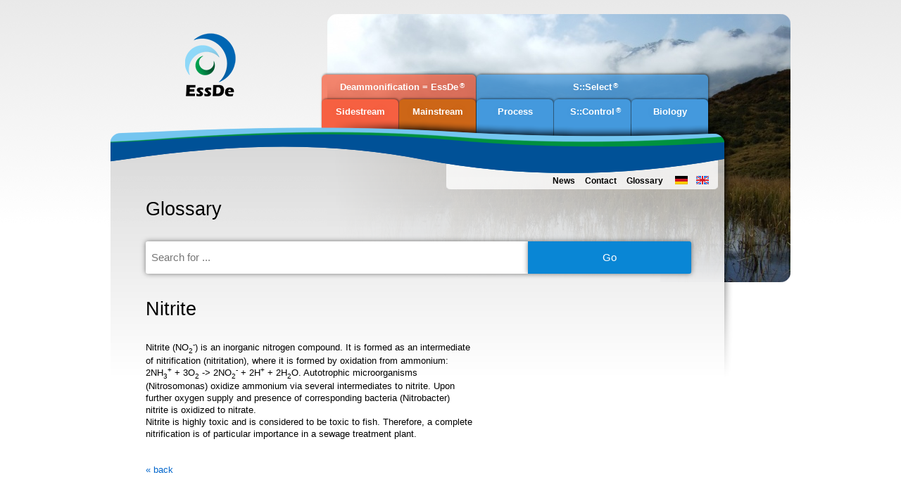

--- FILE ---
content_type: text/html
request_url: https://www.essde.com/en/glossary/nitrite-2591
body_size: 17020
content:
<!DOCTYPE html PUBLIC "-//W3C//DTD XHTML 1.0 Transitional//EN" "http://www.w3.org/TR/xhtml1/DTD/xhtml1-transitional.dtd">
<html xml:lang="de" xmlns="http://www.w3.org/1999/xhtml" lang="de">
<!-- Page 142 -->
<head>

<meta name="viewport" content="width=device-width, initial-scale=1">
<meta http-equiv="content-type" content="text/html;charset=utf-8" />



<title>Nitrite | EssDe GmbH - Granulierter Schlamm in der Abwasserbehandlung - Granular sludge in the wastewater treatment</title>
<meta name="description" content="Nitrite Nitrite (NO2-) is an inorganic nitrogen compound. It is formed as an intermediate of nitrification (nitritation), where it is formed by oxidation from ammonium: 2NH3+ + 3O2 -> 2NO2- + 2H+ + 2H2O. Autotrophic microorganisms (Nitrosomonas) oxidize ammonium via several intermediates to nitrite. Upon further oxygen supply and presence of corresponding bacteria (Nitrobacter) nitrite is oxidized to nitrate. Nitrite is highly toxic and is considered to be toxic to fish. Therefore, a complete Nitrification is the continued oxidation of ammonium to nitrite (see Nitritation) and subsequently to nitrate. The two-step process is performed by aerobic organisms AOBs (Ammonium Oxidizing Bacteria) and NOBs (Nitrite Oxidizing Bacteria). Both processes run almost parallel as natural processes. The bacterial groups involved are ammonium oxidizers (Nitrosomonas) and nitrite oxidizer (Nitrobacter) and are together summarized under the term of nitrifying bacteria. A technical" />


<meta name="copyright" content="" />
<meta name="publisher" content="" />
<meta name="author" content="" />
<meta name="robots" content="" />
<meta name="generator" content="" />
<meta name="google-site-verification" content="Peyw-AIHe9Gn2ZGU4AUEPvDygvJvUtDeiNnDSrTXy0I" />
<meta name="google-site-verification" content="I3mWuOliMJ29xQ54ZcRvIcwgymZ-_h-HRCnOWpZK74w" />
<meta name="google-site-verification" content="kfWmIgrwYtQfccfnsWqrWIZpDlJUgehOIg9n76-5mtQ" />
<meta name="google-site-verification" content="ao19lXwPsftd5-K6UtLOGahwyBo2yVz-e-a90IBr_xM" />
<meta name="google-site-verification" content="iWaSbxJk0NCq4YG3tGkcvzDKC6_UmwCX2AtqjSokZyI" />
<link rel="shortcut icon" href="https://www.essde.com/favicon.gif" type="image/gif" />
<link rel="icon" href="https://www.essde.com/favicon.gif" type="image/gif" />


<!-- HREFLANG START -->
<link rel="alternate" href="https://www.essde.com/de/glossar/nitrit-2584" hreflang="de" />
<link rel="alternate" href="https://www.essde.com/en/glossary/nitrite-2591" hreflang="en" />
<!-- HREFLANG END -->


<style type="text/css" media="all">@import url("https://www.essde.com/addins/_style/style_base.css");</style>
<style type="text/css" media="print">@import url("https://www.essde.com/addins/_style/style_layout_print.css");</style>


<!-- Basic Scripts -->
		<script src="https://www.essde.com/addins/_javascripts/javascripts.js" type="text/javascript"></script>
<!-- // Basic Scripts -->

<!-- LightBox Scripts -->
		<link rel="stylesheet" href="https://www.essde.com/addins/_javascripts/lightbox/css/lightbox.css" type="text/css" media="screen" />
		<script src="https://www.essde.com/addins/_javascripts/lightbox/js/prototype.js" type="text/javascript"></script>
		<script src="https://www.essde.com/addins/_javascripts/lightbox/js/effects.js" type="text/javascript"></script>
		<script src="https://www.essde.com/addins/_javascripts/lightbox/js/lightbox.js" type="text/javascript"></script>
		<script src="https://www.essde.com/addins/_javascripts/ajax/updater.js" type="text/javascript"></script>
<!-- // LightBox Scripts -->

<!-- Navigation Scripts -->
		<script src="https://www.essde.com/addins/_navigation/navigation.js" type="text/javascript"></script>
<!-- // Navigation Scripts -->

<!-- obo Scripts -->
		<script src="https://www.essde.com/addins/_javascripts/maildecoder/maildecoder.js" type="text/javascript"></script>
<!-- // obo Scripts -->


</head>

<body >

<style type="text/css">
<!--
	#mobilnavi {
		position: absolute;
		right: 0;
		top: 0;
		z-index: 100;
	}
	@media screen and (min-width: 650px) {
		#mobilnavi {
			display: none;
		}
	}
	@media screen and (max-width: 650px) {
		#mobilnavi {
			display: block;
		}
		#navigation {
			display: none;
		}
	}
	#mobilnavi_button {
		height: 40px;
		width: 40px;
		border-radius: 3px;
		background-color: rgba(0,0,0,0.2);
		margin: 30px 30px;
		padding: 10px 10px;
		box-shadow: 0 0 10px rgba(255,255,255,0.3);
		cursor: pointer;
		box-sizing: border-box;
		overflow: hidden;
	}
	.mobilnavi_button_line {
		width: 100%;
		height: 4px;
		margin-bottom: 4px;
		background-color: rgba(0,0,0,0.4);
	}
	#mobilnavi_tree {
		position: fixed;
		z-index: 100000;
		top: 0;
		left: 110%;
		width: 80%;
		height: 100%;
		background-color: #222;
		right: 0;
		padding-bottom: 30%;
		box-shadow: 0 0 20px #000;
		overflow-y: scroll;
		box-sizing: border-box;
		-webkit-transition: left ease-in-out;
		-webkit-transition-duration: 200ms;
	}
	#mobilnavi_tree.da {
		left: 20%;
	}
	#mobilnavi_underlay {
		display: none;
		background-color: rgba(0,0,0,0);
		position: fixed;
		z-index: 20000;
		top: 0;
		left: 0;
		width: 100%;
		height: 100%;	
	}
	#mobilnavi_underlay.weg {
		display: none;
	}
	#mobilnavi_underlay.da {
		display: block;
	}
	
	#mobilnavi_tree ul {
		margin: 0;
		padding: 0;
		font-size: 14pt;
		line-height: 1.2em;
		list-style: none;
	}
	#mobilnavi_tree ul li {
		margin: 0;
		padding: 0;
	}
	#mobilnavi_tree ul li.aktiv {
		background-color: rgba(255,255,255,0.1);
	}
	#mobilnavi_tree ul li a {
		display: block;
		border-bottom: 1px solid rgba(255,255,255,0.2);
		padding: 8px 4px 8px 8px;
		color: rgba(255,255,255,0.8);
		font-weight: bold;
	}
	#mobilnavi_tree ul li ul li a {
		padding: 8px 4px 8px 30px;
		font-weight: normal;
		font-size: 0.8em;
	}
	
	#rahmen.da {
		max-height: 100%;
		overflow: hidden;
	}
	#rahmen.weg {
	}

-->
</style>

<script type="text/javascript">
<!--
	function mobile_navi_da() {
		document.getElementById('mobilnavi').style.zIndex = '100000';
		document.getElementById('mobilnavi_underlay').className = 'da';
		document.getElementById('mobilnavi_tree').className = 'da';
		document.getElementById('rahmen').className = 'da rahmenbreite';
	}
	function mobile_navi_weg() {
		window.setTimeout("document.getElementById('mobilnavi').style.zIndex = '100'",200);
		document.getElementById('mobilnavi_underlay').className = 'weg';
		document.getElementById('mobilnavi_tree').className = 'weg';
		document.getElementById('rahmen').className = 'weg rahmenbreite';
	}
-->
</script>

<div id="mobilnavi">
<div id="mobilnavi_button" onclick="mobile_navi_da()"><div class="mobilnavi_button_line"></div><div class="mobilnavi_button_line"></div><div class="mobilnavi_button_line"></div></div>
<div id="mobilnavi_underlay" onclick="mobile_navi_weg()"></div>
<div id="mobilnavi_tree">
<ul>
    <li><a href="/de"><img src="/media/sprache_de.png" /> deutsch</a></li>
    <li><a href="/en"><img src="/media/sprache_en.png" /> english</a></li>
</ul>
<ul>
<li id="n107" style="" class="" >
	<a href="https://www.essde.com/en/" target="" style="" class="">Home</a></li>

<li id="n97" style="" class="" >
	<a href="https://www.essde.com/en/essde_97" target="" style="" class="">EssDe</a><ul>
<li id="n98" style="" class="" >
	<a href="https://www.essde.com/deammonification" target="" style="" class="">Deammonification</a></li>

<li id="n99" style="" class="" >
	<a href="https://www.essde.com/demon-process" target="" style="" class="">Deammonification process</a></li>

<li id="n102" style="" class="" >
	<a href="https://www.essde.com/application-of-demon-procedures" target="" style="" class="">EssDe applications</a></li>

<li id="n103" style="" class="" >
	<a href="https://www.essde.com/cost-of-demon-procedures" target="" style="" class="">EssDe costs</a></li>

<li id="n105" style="" class="" >
	<a href="https://www.essde.com/references" target="" style="" class="">References</a></li>
</ul></li>

<li id="n108" style="" class="" >
	<a href="https://www.essde.com/en/essde-m" target="" style="" class="">EssDe-M</a><ul>
<li id="n109" style="" class="" >
	<a href="https://www.essde.com/en/essde/self-sufficient-wastewater-treatment-plant" target="" style="" class="">Application in WWTPs</a></li>
</ul></li>

<li id="n114" style="" class="" >
	<a href="https://www.essde.com/en/sselect" target="" style="" class="">S::Select</a><ul>
<li id="n115" style="" class="" >
	<a href="https://www.essde.com/s-select-fights-bulking-sludge" target="" style="" class="">Process</a></li>

<li id="n117" style="" class="" >
	<a href="https://www.essde.com/s-select-the-ideal-biological-system" target="" style="" class="">Biology</a></li>

<li id="n118" style="" class="" >
	<a href="https://www.essde.com/en/sselect/references_118" target="" style="" class="">References</a></li>
</ul></li>
</ul></div></div><div id="rahmen"><!-- start rahmen -->
    <div id="header"><!-- start header -->
      <div id="logo" class="neu" onclick="self.location='https://www.essde.com/'"></div>
      <div id="illu" style="background-image:url(https://www.essde.com/libraries.bilder/DSCF1360.jpg)"><div id="mask"></div></div>
    </div><!-- end header -->       
    <div id="container"><!-- start container -->
    
    
      <div id="mainnavi">
	    <!-- Menu umstrukturiert am 27.10.2017 von Patrick Mettler -->
	    <a href="https://www.essde.com/deammonification" id="n_demon" title="Deammonifikation">Sidestream</a>
	    <a href="https://www.essde.com/en/essde/self-sufficient-wastewater-treatment-plant" id="n_essde" title="energieautarke Kläranlage">Mainstream</a>
	    <a href="https://www.essde.com/s-select-fights-bulking-sludge" id="n_verfahren" title="S::Select Process">Process</a>
        <a href="<br />
<b>Warning</b>:  mysql_result(): Unable to jump to row 0 on MySQL result index 129 in <b>/services/webs/cyklar.ch/htdocs/addins/_inc/functions.inc.php</b> on line <b>375</b><br />
" id="n_scontrol" title="S::Select S::Control">S::Control <span>&reg;</span></a>
        <a href="https://www.essde.com/s-select-the-ideal-biological-system" id="n_biologie" title="S::Select Biology">Biology</a>
      	<div id="reiter_essde">Deammonification = EssDe <span>&reg;</span></div>
      	<div id="reiter_sselect">S::Select <span>&reg;</span></div>
      </div>
      
      
      <div id="mainnavi_mobile">
	    <a href="https://www.essde.com/deammonification" id="n_demon" title="Deammonifikation">EssDe <span>&reg;</span></a>
	    <a href="https://www.essde.com/en/essde/self-sufficient-wastewater-treatment-plant" id="n_essde" title="energieautarke Kläranlage">Mainstream</a>
	    <a href="https://www.essde.com/s-select-fights-bulking-sludge" id="n_verfahren" title="S::Select">S::Select</a>
        <a href="<br />
<b>Warning</b>:  mysql_result(): Unable to jump to row 0 on MySQL result index 143 in <b>/services/webs/cyklar.ch/htdocs/addins/_inc/functions.inc.php</b> on line <b>375</b><br />
" id="n_scontrol" title="S::Select S::Control">S::Control <span>&reg;</span></a>
        <a href="https://www.essde.com/s-select-the-ideal-biological-system" id="n_biologie" title="S::Select Biology">Biology</a>
      </div>
      
      
      <div id="quicknavi">
        <a href="https://www.essde.com/en/news"  >News</a> <a href="https://www.essde.com/en/contact"  >Contact</a> <a href="https://www.essde.com/en/glossary"  >Glossary</a> 
<!-- ******************************** --> <a href="https://www.essde.com/de/glossar/nitrit-2584" style="padding: 0 4px 0 8px" title="deutsch"><img style="margin-bottom: -1px" src="https://www.essde.com/media/sprache_de.png" border="0" alt="" /></a> 

<!-- ******************************** --> <a href="https://www.essde.com/en/glossary/nitrite-2591" style="padding: 0 4px 0 4px" title="english"><img style="margin-bottom: -1px" src="https://www.essde.com/media/sprache_en.png" border="0" alt="" /></a> 
      </div>
      
      <div id="container-inner-before"></div>
      <div id="container-inner"><!-- start inner -->    
      <div id="inhalt"><!-- start inhalt -->
	                <div id="inner" ><!-- start inner -->
	    

<!-- Beginn: Absatz "Glossary" (letzte Aktualisierung am 15.10.2018 13:09:27) -->

<div id="block_1231" name="block_1231"  title="Glossary" class="standard_absatz" style="" ><h1>Glossary</h1>
</div>

<!-- Ende: Absatz "Glossary" -->




<!-- Beginn: Absatz "" (letzte Aktualisierung am 18.09.2020 15:55:23) -->

<div id="block_1232" name="block_1232" title="" class="" style="" ><span class=obo_wysiwyg><form enctype="multipart/form-data" method="post" action=""> <input tabindex="1" placeholder="Search for ..." name="suchen" class="suchfeld" id="suchen" /> <button type="submit" name="searchbutton" id="searchbutton" value="Go">Go</button> </form><br /><br /></span></div>

<!-- Ende: Absatz "" -->




<!-- Beginn: Absatz "" (letzte Aktualisierung am 02.11.2021 15:34:35) -->

<div id="" title="" class="" style="" ></div>

<!-- Ende: Absatz "" -->


<div class="" style=""><h1>Nitrite</h1>  <div style="width: 60%; float: left;"> Nitrite (NO<sub>2</sub><sup>-</sup>) is an inorganic nitrogen compound. It is formed as an intermediate of nitrification (nitritation), where it is formed by oxidation from ammonium:<br /> 2NH<sub>3</sub><sup>+</sup> + 3O<sub>2</sub> -> 2NO<sub>2</sub><sup>-</sup> + 2H<sup>+</sup> + 2H<sub>2</sub>O. Autotrophic microorganisms (Nitrosomonas) oxidize ammonium via several intermediates to nitrite. Upon further oxygen supply and presence of corresponding bacteria (Nitrobacter) nitrite is oxidized to nitrate.<br /> Nitrite is highly toxic and is considered to be toxic to fish. Therefore, a complete nitrification is of particular importance in a sewage treatment plant.<br /> <br /><br /> <a href="https://www.essde.com/en/glossary">« back</a> </div> <div style="width: 37%; float: right;">  <a href="" rel="lightbox[roadtrip]" title="" name=""> <img src="" /></a> <div class="bildlegende"></div> </div> <div class="clear"></div></div>        </div><!-- end inner -->
      </div><!-- end inhalt -->
      <div class="clear"></div><!-- start / end clear -->
      </div><!-- end inner -->                     
    </div><!-- end container -->
    <div class="clear"></div><!-- start / end clear -->            
    <div id="fusszeile"><!-- start fusszeile -->
      <div id="adresse"><!-- start adresse -->
      

<!-- Beginn: Absatz "" (letzte Aktualisierung am 27.03.2024 09:31:08) -->

<div id="block_680" name="block_680" title="" class="standard_absatz" style="" ><span class=obo_wysiwyg><a href="https://www.essde.com/en/glossary?2206" target="_blank">Aerobic granular sludge (AGS)</a>: Our solution against <a href="https://www.essde.com/en/glossary/filamentous-organisms-bulking-sludge-2205" target="_blank">Bulking sludge</a><br /><br /> EssDe GmbH&nbsp; |&nbsp; Rietwiesstrasse 39&nbsp; |&nbsp; CH-8737 Gommiswald&nbsp; |&nbsp; Telefon +41 55 290 11 41&nbsp; |&nbsp; <a href="javascript:link_obo_mailer('rth3jixxjEtksn?tyqnfr')"><span style="display:none">5</span>in<span style="display:none">i</span><span style="display:none">-</span>fo<span style="display:none">g</span><span style="display:none">*</span>@E<span style="display:none">w</span><span style="display:none">/</span>ss<span style="display:none">f</span><span style="display:none">+</span>De<span style="display:none">r</span><span style="display:none">(</span>.c<span style="display:none">h</span><span style="display:none">.</span>om<span style="display:none">i</span></a></span></div>

<!-- Ende: Absatz "" -->


      </div><!-- end adresse -->
      <div id="onelook"><!-- start onelook -->
      
<a href="http://www.onelook.ch" target="_blank">created</a> by <a href="http://www.onelook.ch" target="_blank" id="ol">onelook</a>      </div><!-- end onelook -->
    </div><!-- end fusszeile -->
</div><!-- end rahmen -->

    <div id="fuss_mobile">
    <a href="https://www.essde.com/en/contact"><img src="/media/m_location.png"/></a>
    <!--<a href="https://www.google.ch/maps/place/Demon+GmbH/@47.2340823,9.0274725,18z/data=!4m2!3m1!1s0x479acf73b760da5d:0xaac5ab37ee6ab0f!6m1!1e1" target="_blank"><img src="/media/m_location.png"/></a>-->
    <a href="tel:+41552901141"><img src="/media/m_fon.png"/></a>
    <a href="mailto:info@essde.com"><img src="/media/m_email.png"/></a>
    </div>

<div id="keywords_fusszeile">
<div id="kf_inner">
</div>
</div>

<script type="text/javascript">

  var _gaq = _gaq || [];
  _gaq.push(['_setAccount', 'UA-47469414-1']);
  _gaq.push(['_setDomainName', 'none']);
  _gaq.push(['_setAllowLinker', true]);
  _gaq.push(['_trackPageview']);

  (function() {
    var ga = document.createElement('script'); ga.type = 'text/javascript'; ga.async = true;
    ga.src = ('https:' == document.location.protocol ? 'https://ssl' : 'http://www') + '.google-analytics.com/ga.js';
    var s = document.getElementsByTagName('script')[0]; s.parentNode.insertBefore(ga, s);
  })();

</script>

</body>
</html>

--- FILE ---
content_type: text/css
request_url: https://www.essde.com/addins/_style/style_base.css
body_size: 1732
content:
@charset "utf-8"; /* CSS Document ************************************************
*     _______  _        _______  ______            _______  _        _______     *
*    (  ___  )( (    /|(  ____ \(  ___ \ |\     /|(  ___  )( (    /|(  ____ \    *
*    | (   ) ||  \  ( || (    \/| (   ) )( \   / )| (   ) ||  \  ( || (    \/    *
*    | |   | ||   \ | || (__    | (__/ /  \ (_) / | |   | ||   \ | || (__        * 
*    | |   | || (\ \) ||  __)   |  __ (    \   /  | |   | || (\ \) ||  __)       *  
*    | |   | || | \   || (      | (  \ \    ) (   | |   | || | \   || (          * 
*    | (___) || )  \  || (____/\| )___) )   | |   | (___) || )  \  || (____/\    *
*    (_______)|/    )_)(_______/|/ \___/    \_/   (_______)|/    )_)(_______/    *
*                                                                                *        
*     Dieses Style-Sheet fasst alle Style-Sheets zusammen.                       *
*     Die einzelnen Elemente duerfen angepasst werden.                           *
*     Es sollten aber keine Elemente geloescht oder umbenannt werden.            *
*     Es duerfen auch zusaetzliche Elemente eingefuegt werden.                   *
*                                                                                *
*     onelook GmbH | 8840 Einsiedeln SZ | www.onelook.ch | info@onelook.ch       *
*                                                                                *
*********************************************************************************/
    

/* Screen ***********************************************************************/

@import url(style_global.css);
@import url(style_layout.css);
@import url(style_navigation.css);
@import url(style_navigation_sub.css);


--- FILE ---
content_type: text/css
request_url: https://www.essde.com/addins/_style/style_layout_print.css
body_size: 2755
content:
@charset "utf-8"; /* CSS Document ************************************************
*     _______  _        _______  ______            _______  _        _______     *
*    (  ___  )( (    /|(  ____ \(  ___ \ |\     /|(  ___  )( (    /|(  ____ \    *
*    | (   ) ||  \  ( || (    \/| (   ) )( \   / )| (   ) ||  \  ( || (    \/    *
*    | |   | ||   \ | || (__    | (__/ /  \ (_) / | |   | ||   \ | || (__        * 
*    | |   | || (\ \) ||  __)   |  __ (    \   /  | |   | || (\ \) ||  __)       *  
*    | |   | || | \   || (      | (  \ \    ) (   | |   | || | \   || (          * 
*    | (___) || )  \  || (____/\| )___) )   | |   | (___) || )  \  || (____/\    *
*    (_______)|/    )_)(_______/|/ \___/    \_/   (_______)|/    )_)(_______/    *
*                                                                                *        
*     Dieses Style-Sheet definiert das Print Layout der Site.                    *
*     Die einzelnen Elemente duerfen angepasst werden.                           *
*     Es sollten aber keine Elemente geloescht oder umbenannt werden.            *
*     Es duerfen auch zusaetzliche Elemente eingefuegt werden.                   *
*                                                                                *
*     onelook GmbH | 8840 Einsiedeln SZ | www.onelook.ch | info@onelook.ch       *
*                                                                                *
*********************************************************************************/


/* Allgemein ********************************************************************/
body {
	font-family: Arial, Helvetica, sans-serif;
	font-size: 0.76em;
	color: #000000;
	background-color: #ffffff;
	margin: 0px;
	padding: 0px;
	line-height: 1.2em;
}

#accesskeys {
	display:none;
}

.outofreach {
	display:none;
}

/* Site-Container ****************************************************************/

#rahmen {
	width: 100%;
	left: 0;
	margin: 0;
	text-align: left;
	background-color:#fff;
}

/* Kopfzeile *********************************************************************/

#kopf {
	margin-bottom: 10px;
	width: 100%;
}

/* Navigation ********************************************************************/

#navigation {
	display:none;
}

/* Quicklinks ********************************************************************/

#boxes {
	display:none;
}

/* Inhalt ************************************************************************/

#inhalt {
	width: 100%;
	overflow-x: hidden;
	position:static;
	margin: 0;
	margin-right: 200px;
	border: none;
}

#inhalt #inner {
	padding: 0;
}

/* Fusszeile *********************************************************************/

#fusszeile {
	margin-top: 10px;
	width: 100%;
	left: 0;
	margin-left: 0;
}


--- FILE ---
content_type: text/css
request_url: https://www.essde.com/addins/_javascripts/lightbox/css/lightbox.css
body_size: 1727
content:
#lightbox{
	position: absolute;
	left: 0;
	width: 100%;
	z-index: 1000;
	text-align: center;
	line-height: 0;
	}

#lightbox a img{ border: none; }

#outerImageContainer{
	position: relative;
	background-color: #fff;
	width: 250px;
	height: 250px;
	margin: 0 auto;
	}

#imageContainer{
	padding: 10px;
	}

#loading{
	position: absolute;
	top: 40%;
	left: 0%;
	height: 25%;
	width: 100%;
	text-align: center;
	line-height: 0;
	}
#hoverNav{
	position: absolute;
	top: 0;
	left: 0;
	height: 100%;
	width: 100%;
	z-index: 10;
	}
#imageContainer>#hoverNav{ left: 0;}
#hoverNav a{ outline: none;}

#prevLink, #nextLink{
	width: 49%;
	height: 100%;
	background: transparent url(../images/blank.gif) no-repeat; /* Trick IE into showing hover */
	display: block;
	}
#prevLink { left: 0; float: left;}
#nextLink { right: 0; float: right;}
#prevLink:hover, #prevLink:visited:hover { background: url(../images/prev.gif) left 15% no-repeat; }
#nextLink:hover, #nextLink:visited:hover { background: url(../images/next.gif) right 15% no-repeat; }


#imageDataContainer{
	font: 10px Verdana, Helvetica, sans-serif;
	background-color: #ddd;
	padding-top: 5px;
	margin: 0 auto;
	line-height: 1.4em;
	overflow: hidden;
	width: 100%	
	}

#imageData{	padding:0 10px; color: #333; }
#imageData #imageDetails{ width: 70%; float: left; text-align: left; }	
#imageData #caption{ font-weight: bold;	}
#imageData #caption2{ font-weight: normal; display:block	}
#imageData #numberDisplay{ display: block; clear: left; padding-bottom: 1.0em;	}			
#imageData #bottomNavClose{ width: 66px; float: right;  padding-bottom: 0.7em;	}	
		
#overlay{
	position: absolute;
	top: 0;
	left: 0;
	z-index: 500;
	width: 100%;
	height: 500px;
	background-color: #000000;
	}

--- FILE ---
content_type: text/css
request_url: https://www.essde.com/addins/_style/style_global.css
body_size: 7111
content:
@charset "utf-8"; /* CSS Document ************************************************
*     _______  _        _______  ______            _______  _        _______     *
*    (  ___  )( (    /|(  ____ \(  ___ \ |\     /|(  ___  )( (    /|(  ____ \    *
*    | (   ) ||  \  ( || (    \/| (   ) )( \   / )| (   ) ||  \  ( || (    \/    *
*    | |   | ||   \ | || (__    | (__/ /  \ (_) / | |   | ||   \ | || (__        * 
*    | |   | || (\ \) ||  __)   |  __ (    \   /  | |   | || (\ \) ||  __)       *  
*    | |   | || | \   || (      | (  \ \    ) (   | |   | || | \   || (          * 
*    | (___) || )  \  || (____/\| )___) )   | |   | (___) || )  \  || (____/\    *
*    (_______)|/    )_)(_______/|/ \___/    \_/   (_______)|/    )_)(_______/    *
*                                                                                *        
*     Dieses Style-Sheet definiert das globale Layout der Site.                  *
*     Die einzelnen Elemente duerfen angepasst werden.                           *
*     Es sollten aber keine Elemente geloescht oder umbenannt werden.            *
*     Es duerfen auch zusaetzliche Elemente eingefuegt werden.                   *
*                                                                                *
*     onelook GmbH | 8840 Einsiedeln SZ | www.onelook.ch | info@onelook.ch       *
*                                                                                *
*********************************************************************************/


/* Schrift **********************************************************************/

div {
	font-size:inherit;
}

td {
	font-size: inherit;
}

h1 {
	font-size: 2.1em;
	font-weight: normal;
	margin: 0px auto 20px 0px;
	padding: 0px 0px 10px 0px;
	line-height: 1.2em;
}
@media screen and (max-width: 650px) {
	h1 {
		font-size: 1.6em;
	}
}
h2 {
	font-size: 1.2em;
	margin: 30px auto 10px 0px;
	padding: 0px;
}

h3 {
	font-size: 1em;
	margin: 5px auto 5px 0px;
	padding: 0px;
}

hr {
	height: 1px;
	border: none;
	border-bottom: 1px solid #ccc;
}

/* Tabellen *********************************************************************/

table {
	border-collapse:collapse;
	border:none;
}

table td {
	border-collapse:collapse;
	padding: 1px 5px 1px 0px;
	border:none;
	vertical-align: top;
}

/* Links ************************************************************************/

a {
	color:#6F665F;
	text-decoration:none;
}
a:hover {
	color:#483E35;
	text-decoration:none;
}
/* Listen ***********************************************************************/

ul.linklist,
ul.filelist
{
	margin-top: 5px;
	margin-bottom: 5px;
	line-height:inherit;
}

ul.linklist li,
ul.filelist li
{
	line-height:1.2em;
}

a span.datei_details
{
	color: #999999;
	font-size: 0.8em;
	text-decoration:none;
}

a:hover span.datei_details
{
	color: #333333;
	text-decoration:none;
}

/* Quicknavigation **************************************************************/

.home {
	list-style-type: none;
	margin: 0 10px 0 0;
	padding: 0 10px 0 0;
	border-right: 1px solid #aaa;
}

.az {
	list-style-type: none;
	margin: 0 10px 0 0;
	padding: 0 10px 0 0;
	border-right: 1px solid #aaa;
}

.sitemap {
	list-style-type: none;
	margin: 0;
	padding: 0;
}

.searchbutton {
	width: 15px;
	height: 15px;
	margin: 0 0 0 10px;
}

/* Online-Schalter **************************************************************/

.os_table {
	width: 100%;
	border-collapse:collapse;
}

.os_table td {
	padding: 4px 6px;
	border-bottom: 1px solid #ffffff;
}

.os_kategorie {
	background-color: #dddddd;
	color: #000000;
	font-weight: bold;
}

.os_zeile_1 {
	background-color: #ffffff;
}

.os_zeile_2 {
	background-color: #f0f0f0;
}

.os_titel {
}

.os_preis {
	white-space:nowrap;
	text-align:right;
}

.os_link, .os_vorschau, .os_datei, .os_bestellen {
	text-align: center;
}

.os_details {
	padding: 5px;
	border-left: 1px solid #cccccc;
	border-right: 1px solid #cccccc;
	border-top: 1px solid #cccccc;
}
.os_details table {
	width: 100%;
	border-collapse: collapse;
	margin: 16px 0px 8px;
}
.os_details .os_details_name,
td.os_form_name {
	width: 120px;
	padding: 4px;
	background-color: #e0e0e0;
	border-bottom: 1px solid #ffffff;
}
.os_details .os_details_wert,
td.os_form_wert {
	padding: 3px 7px;
	background-color: #f0f0f0;
	border-bottom: 1px solid #ffffff;
}
div.os_formular {
	border-left: 1px solid #cccccc;
	border-right: 1px solid #cccccc;
	border-bottom: 1px solid #cccccc;
	padding: 5px;
}
table.os_formular {
	width: 100%;
	border-spacing: 0px;
	border-collapse:collapse;
}
input.os_form_total {
	border: none;
	background-color: #f0f0f0;
	margin-left: 20px;
	color:#000000;
	width: 200px;
}
table.os_formular input,
table.os_formular textarea
 {
	border-top: 1px solid #999999;
	border-right: 1px solid #cccccc;
	border-bottom: 1px solid #dddddd;
	border-left: 1px solid #cccccc;
}
div.os_suchmaske {
	background-color: #dddddd;
	margin-bottom: 10px;
}
table.os_suchmaske {
	width: 100%;
}
table.os_suchmaske td {
	padding: 4px;
}
table.os_suchmaske td.os_stichwortsuche {
	background-color: #d3d3d3;
}
.level0 {
}
.level1 {
	font-weight:bold;
}
.level2 {
}

/* Bilder ***********************************************************************/

.galerie {
	/*width: 100%;*/
	border-collapse:collapse;
}
.galerie td {
	padding: 0 20px 15px 0;
}
.galerie td div {
}
.galerie td div img {
	border: none;
}



/* Agenda-Tabellen **************************************************************/

table.agenda_galerie {
	margin-top: 0.5em;
	width: 98%;
	border-collapse: collapse;
	border: 1px solid #ccc;
	border-spacing: 0px;
}
table.agenda_galerie td {
	border: 1px solid;
	background-color: #C2C6DA;
	padding: 2px 4px;
	border-spacing: 0px;
	border-collapse: collapse;
	border-color: #989FC0;
	color: #000000;
	vertical-align:top;
}
table.agenda_galerie td a {
	color: #000001; /* !! W3C CSS Error With #000000 !! */ 
}

table.agenda_download {
	margin-top: 0.5em;
	width: 98%;
	border-collapse: collapse;
	border: 1px solid #ccc;
	border-spacing: 0px;
}
table.agenda_download td {
	border: 1px solid;
	background-color: #D6D6D6;
	padding: 2px 4px;
	border-spacing: 0px;
	border-collapse: collapse;
	border-color: #B2B2B2;
	color: #000000;
	vertical-align:top;
}
table.agenda_download td a {
	color: #000001; /* !! W3C CSS Error With #000000 !! */ 
}

table.agenda_programm {
	margin-top: 0.5em;
	width: 98%;
	border-collapse: collapse;
	border: 1px solid #ccc;
	border-spacing: 0px;
}
table.agenda_programm td {
	border: 1px solid;
	background-color: #D6D6D6;
	padding: 2px 4px;
	border-spacing: 0px;
	border-collapse: collapse;
	border-color: #B2B2B2;
	color: #000000;
	vertical-align:top;
}
table.agenda_programm td.programm {
	font-weight:bold;
	color:#FFFFFF;
	background-color: #666666;
	
}
table.agenda_programm td a {
	color: #000001; /* !! W3C CSS Error With #000000 !! */
}

.bilderoverview {
	display: inline-block;
	margin-right: 20px;
	margin-bottom: 20px;
	text-align: center;
	width: 160px;
}
.bilderoverview span {
	display: block;
}
.bilderoverview a {
	border-bottom: none;
}
.bilderoverview img {
	border: none;
	margin-top: 4px;
}



--- FILE ---
content_type: text/css
request_url: https://www.essde.com/addins/_style/style_layout.css
body_size: 16158
content:
@charset "utf-8"; /* CSS Document ************************************************
*     _______  _        _______  ______            _______  _        _______     *
*    (  ___  )( (    /|(  ____ \(  ___ \ |\     /|(  ___  )( (    /|(  ____ \    *
*    | (   ) ||  \  ( || (    \/| (   ) )( \   / )| (   ) ||  \  ( || (    \/    *
*    | |   | ||   \ | || (__    | (__/ /  \ (_) / | |   | ||   \ | || (__        * 
*    | |   | || (\ \) ||  __)   |  __ (    \   /  | |   | || (\ \) ||  __)       *  
*    | |   | || | \   || (      | (  \ \    ) (   | |   | || | \   || (          * 
*    | (___) || )  \  || (____/\| )___) )   | |   | (___) || )  \  || (____/\    *
*    (_______)|/    )_)(_______/|/ \___/    \_/   (_______)|/    )_)(_______/    *
*                                                                                *        
*     Dieses Style-Sheet definiert das Layout der Site.                          *
*     Die einzelnen Elemente duerfen angepasst werden.                           *
*     Es sollten aber keine Elemente geloescht oder umbenannt werden.            *
*     Es duerfen auch zusaetzliche Elemente eingefuegt werden.                   *
*                                                                                *
*     onelook GmbH | 8840 Einsiedeln SZ | www.onelook.ch | info@onelook.ch       *
*                                                                                *
*********************************************************************************/


/* Allgemein ********************************************************************/

html {
	border: none;
}

body {
	font-family: Arial, Helvetica, sans-serif;
	font-size: 0.8em;
	margin: 0;
	padding: 0;
	line-height: 1.4em;
	background-color: #ffffff;
	background-image:url(/media/bg.png);
	background-repeat: repeat-x;
	background-position: top;
	overflow-y: scroll;
}
@media screen and (max-width: 650px) {
	body {
		font-size: 1em;
		background-image: none;
		background: #eeeeee; /* Old browsers */
		background: -moz-linear-gradient(top, #eeeeee 0%, #ffffff 100%); /* FF3.6+ */
		background: -webkit-gradient(linear, left top, left bottom, color-stop(0%,#eeeeee), color-stop(100%,#ffffff)); /* Chrome,Safari4+ */
		background: -webkit-linear-gradient(top, #eeeeee 0%,#ffffff 100%); /* Chrome10+,Safari5.1+ */
		background: -o-linear-gradient(top, #eeeeee 0%,#ffffff 100%); /* Opera 11.10+ */
		background: -ms-linear-gradient(top, #eeeeee 0%,#ffffff 100%); /* IE10+ */
		background: linear-gradient(to bottom, #eeeeee 0%,#ffffff 100%); /* W3C */
		filter: progid:DXImageTransform.Microsoft.gradient( startColorstr='#eeeeee', endColorstr='#ffffff',GradientType=0 ); /* IE6-9 */	
	}
}

#accesskeys { /* Dieses Element bitte nicht verändern */
	position: absolute;
	top: -400px;
	display: none;
}

.outofreach { /* Dieses Element bitte nicht verändern */
	position: absolute;
	top: -1000px;
	left: -1000px;
	display: none;
}

/* Site-Container ***************************************************************/

#rahmen { 
	top: 10px;
	max-width: 966px;	
	width: 100%;
	margin-left: auto;
	margin-right: auto;
	margin-top: 20px;
	padding-bottom: 80px;
	min-height: 100%;
}

/* Navigation *******************************************************************/

#navigation {
	display: none;
	float: left; 
	position: relative; 
	width: 180px; 
	left: 10px;
}

#navigation_sub {
	float: left;
	margin-left: 10px;
	background-image:url(/media/bg_subnavi_new.png);
	width: 180px;
	height: 329px;
}
@media screen and (max-width: 650px) {
	#navigation_sub {
		display: none;
	}
}

/* Kopf  ************************************************************************/


#header {
	position: relative;
	max-width: 966px;
	width: 100%;
	height: 149px;
}
@media screen and (max-width: 650px) {
	#header {
		position: relative;
		max-width: 966px;
		width: 100%;
		height: 80px;
	}
}

#header #logo {
	position: absolute;
	margin-top: 15px;
	margin-left: 55px;
	width: 191px;
	height: 114px;
	background-image:url(/media/essde_logo_firma.png);
	cursor: pointer;
}
@media screen and (max-width: 650px) {
	#header #logo {
		background-image:url(/media/essde_logo_mobile.png);
		margin-top: 0;
		margin-left: 15px;
		width: 60px;
		height: 60px;
		background-size: contain;
		background-repeat: no-repeat;
		background-position: center center;
	}
}
#header #illu {
	position: absolute;
	width: 658px;
	height: 381px;
	margin-left: 308px;
}
@media screen and (max-width: 650px) {
	#header #illu {
		display: none;
	}
}

#header #illu #mask {
	position: absolute;
	width: 658px;
	height: 381px;
	background-image:url(/media/illu_maske.png);
	background-size: cover;
}
#container #quicknavi {
	position: absolute;
	width: 374px;
	height: 14px;
	margin-left: 480px;
	margin-top: 79px;
	top: -112px;
	z-index: 195;
	text-align: right;
}
@media screen and (max-width: 650px) {
	#container #quicknavi {
		display: none;
	}
}

#container #quicknavi a {
	color: #000000;
	font-weight: bold;
	font-size: 0.9em;
	padding: 0 5px;
}

#container #quicknavi a:hover {
	color: #043A7D;
}

#container #mainnavi {
	position: absolute;
	width: 382px;
	height: 50px;
	margin-left: 300px;
	margin-top: -28px;
	top: -112px;
	z-index: 0;
}
#container #mainnavi_mobile {
	display: none;
}
@media screen and (max-width: 650px) {
	#container #mainnavi {
		display: none;
	}
	#container #mainnavi_mobile {
		display: block;
		height: 45px;
	}
	#container #mainnavi_mobile:after {
		content: " ";
		position: absolute;
		left: 0;
		margin-top: 35px;
		display: block;
		width: 100%;
		height: 40px;
		background-image:url(/media/mobile_schwung.png);
		background-repeat: no-repeat;
		background-size: 100% 100%;
	}
}
#container #mainnavi_mobile a {
	display: inline-block;
	float: left;
	box-sizing: border-box;
	padding: 5px 0 15px 0;
	white-space: nowrap;
	overflow: hidden;
	width: 20%;
	color: #fff;
	font-weight: bold;
	border-radius: 3px 3px 0 0;
	line-height: 25px;
	font-size: 13px;
	text-align: center;
	border-left: 1px solid #eee;
}
#container #mainnavi_mobile a span {
	display: none;
}
#container #mainnavi_mobile a#n_demon {
	background-color: #ed5b3d;
}
/*#container #mainnavi_mobile a#n_demon:hover {
	background-color: #ed5b3d;
}*/

#container #mainnavi_mobile a#n_essde {
	background-color: #CD6617;
}
/*#container #mainnavi_mobile a#n_essde:hover {
	background-color: #6b5;
}*/

#container #mainnavi_mobile a#n_verfahren {
	background-color: #49d;
}
/*#container #mainnavi_mobile a#n_verfahren:hover {
	background-color: #6be;
}*/

#container #mainnavi_mobile a#n_scontrol {
	background-color: #49d;
}
/*#container #mainnavi_mobile a#n_scontrol:hover {
	background-color: #6be;
}*/

#container #mainnavi_mobile a#n_biologie {
	background-color: #49d;
}
/*#container #mainnavi_mobile a#n_biologie:hover {
	background-color: #6be;
}*/
#container #mainnavi_mobile a:last-child {
	border-right: 1px solid #eee;
}

#container #mainnavi #reiter_sselect {
	display: block;
	position: absolute;
	border-radius: 6px;
	color: #fff;
	font-weight: bold;
	margin-left: 220px;
	margin-top: -35px;
	width: 329px;
	height: 120px;
	z-index: 100;
	background-color: rgba(68,153,221,0.75);
	line-height: 35px;
	text-align: center;
	text-shadow: 0 0 20px rgba(0,0,0,0.1);
	box-shadow: 1px -1px 3px rgba(0,0,0,0.5);
}

#container #mainnavi #reiter_essde {
	display: block;
	position: absolute;
	border-radius: 6px;
	color: #fff;
	font-weight: bold;
	margin-left: 0px;
	margin-top: -35px;
	width: 219px;
	height: 80px;
	z-index: 100;
	background-color: rgba(246,96,65,0.75);
	line-height: 35px;
	text-align: center;
	text-shadow: 0 0 20px rgba(0,0,0,0.1);
	box-shadow: 1px -1px 3px rgba(0,0,0,0.5);
}

#container #mainnavi a {
	display: block;
	position: absolute;
	border-radius: 6px;
	color: #fff;
	font-weight: bold;
	width: 109px;
	height: 60px;
	z-index: 301;
	cursor: pointer;
	line-height: 35px;
	text-align: center;
	-webkit-transition: background-color 300ms ease-out;
	-moz-transition: background-color 300ms ease-out;
	transition: background-color 300ms ease-out;
	text-shadow: 0 0 20px rgba(0,0,0,0.1);
	box-shadow: 1px -1px 3px rgba(0,0,0,0.5);
}
#container #mainnavi a span, #container #mainnavi div span {
	display: inline-block;
	position: absolute;
	margin: -2px 0 0 2px;
	font-size: 0.8em;
}

#container #mainnavi a#n_demon {
	background-color:#f66041;
}
#container #mainnavi a#n_demon:hover {
	background-color:#DF3F1E;
}

#container #mainnavi a#n_essde {
	margin-left: 110px;
	background-color:#CD6617;
}
#container #mainnavi a#n_essde:hover {
	background-color:#BB5201;
}

#container #mainnavi a#n_verfahren {
	margin-left: 220px;
	background-color: #49d;
}
#container #mainnavi a#n_verfahren:hover {
	background-color: #6be;
}

#container #mainnavi a#n_scontrol {
	margin-left: 330px;
	background-color: #49d;
}
#container #mainnavi a#n_scontrol:hover {
	background-color: #6be;
}

#container #mainnavi a#n_biologie {
	margin-left: 440px;
	background-color: #49d;
}
#container #mainnavi a#n_biologie:hover {
	background-color: #6be;
}


/* Inhalt ***********************************************************************/

#container {
	position: relative; 
	display: block;
	width: 885px;
	z-index: 150;
}
@media screen and (max-width: 650px) {
	#container {
		background: none;
		width: 100%;
	}
}

/* --> New --------------------------- */
#container-inner-before {
	background-image:url(/media/inhalt_maske.png);
	background-repeat:no-repeat;
	background-position: top;
	width: 885px;
	height: 368px;
	position: absolute;
	z-index: 190;
	top: -112px;
}
@media screen and (max-width: 650px) {
	#container-inner-before {
		display: none;
	}
}
#container-inner {
	/*background-image:url(/media/inhalt_maske.png);
	background-repeat:no-repeat;
	background-position: top;*/
	display: block; 
	height: auto; 
	margin-top: 112px;
	position: relative;
	z-index: 200;
}
@media screen and (max-width: 650px) {
	#container-inner {
		padding-top: 40px;
		margin-top: 0;
		background: none;
	}
}
#inhalt {
	position: relative; 
	display: block; 
	min-height: 400px;
}

#inhalt #inner {
	padding:  0 60px 25px 50px;
}
#inhalt #inner.left210 {
	padding-left: 210px;
}
@media screen and (max-width: 650px) {
	#inhalt #inner {
		padding:  0 15px 15px 15px;
	}
	#inhalt #inner.left210 {
		padding-left: 15px;
	}
}
#inhalt a {
	color: #0066CC;
}

#inhalt a:hover {
	color: #339966;
}


/* Fusszeile ********************************************************************/

#fusszeile {
	font-size: 11px;
	position: relative;
	top: 20px;
	display: block;	
	width: 775px;
	height: 40px;	
	border-top: 1px solid #ccc;
	padding-top: 15px;
	margin-left: 50px;		
}
@media screen and (max-width: 650px) {
	#fusszeile {
		display: none;
	}
}

#fusszeile #adresse {
	position: absolute;
	left: 0;
}

#fusszeile #adresse a {
	color: #0066CC;
	padding-left: 12px;
	background-image:url(/media/linkpfeil.png);
	background-repeat:no-repeat;
	background-position:left center;
}

#fusszeile #adresse a:hover {
	color: #339966;
	background-position:2px center;
}

#fusszeile #onelook {
	font-size: 9px;
	color: #999;
	position: absolute;
	right: 0;
}

#fusszeile #onelook a {
	color: #999;
}

#fusszeile #onelook:hover #ol {
	color: #669900;
	text-decoration: underline;
}

/* -- Need for clear floating elements -- */
.clear {
	clear: both;
}

/* Fader **************/
#header #imageContainer img {
	display: none;
	position: absolute;
	top: 0;
	left: 0;
}


a.pfeil {
	padding-left: 12px;
	background-image:url(/media/linkpfeil.png);
	background-repeat:no-repeat;
	background-position:left center;
}
a.pfeil:hover {
	background-position:2px center;
}

.newsbox {
	float: right; 
	clear: right;
	width: 352px; 
	background-color: #fff; 
	margin-right: -38px; 
	padding: 17px;
	border-radius: 7px;
	margin-bottom: 1em;
}
.newsbox h2 {
	background-color: #999;
	background-color: rgba(0,0,0,0.5);
	color: #fff;
	padding: 10px 17px; 
	margin: -17px;
	margin-bottom: 20px;
	border-radius: 7px 7px 0 0;
}
@media screen and (max-width: 650px) {
	.newsbox {
		width: auto;
		float: none;
		margin: 0 0 20px 0;
		border-radius: 5px;
		padding-bottom: 0;
		background-color: rgba(0,0,0,0.1);
	}
	.newsmeldung {
		padding-bottom: 5px!important;
	}
	.newsmeldung img, .newsbox .pfeil {
		display: none!important;
	}
	.newsmeldung .newstitel, .newsmeldung .newsdatum, .newsmeldung .newsdatum2 {
		margin-left: 0!important;
	}
	.newsbox h2 {
		background-color: transparent;
		color: #000;
		padding: 0 0 0 17px;
		font-size: 20px;
		margin-top: 0;
	}
}

.overthetop {
	position: absolute;
	top: 0;
	margin-top: -500px;
}

#keywords_fusszeile {
	padding: 20px 0;
	background-color: #eee;
	min-height: 300px;
}
@media screen and (max-width: 650px) {
	#keywords_fusszeile {
		display: none;
	}
}
#kf_inner {
	width: 966px;	
	margin-left: auto;
	margin-right: auto;
}
#keywords_fusszeile ul {
	list-style: none;
	margin: 0;
	padding: 0;
	margin-left: 30px;
}
#keywords_fusszeile ul li {
	float: left;
	padding: 0;
	margin: 0;
}
#keywords_fusszeile ul li a {
	padding: 5px 20px;
	color: #999;
	font-weight: bold;
	font-size: 9px;
}

table td {
	padding-bottom: 1em!important;
	vertical-align: top!important;
}
table {
	margin-bottom: 0em;
}

@media screen and (max-width: 650px) {
	table td {
		float: left;
		padding: 0 0 10px 0!important;
		width: 100%!important;
		text-align: left!important;
		box-sizing: border-box;
		clear: both;
	}
	table td:last-child {
		padding: 0 0 15px 0!important;
		margin-bottom: 15px;
		border-bottom: 0.5px solid rgba(0,0,0,0.4);
	}
	table td:empty {
		border-bottom: none;
	}
	table.nobreak table td {
		width: auto!important;
		float: none;
		padding: 0 10px 0 0!important;
		clear: none;
		border: none!important;
	}
}

td.abstandzelle {
	height: 1.5em;
	border: none!important;
}
table td.abstandzelle {
	padding-bottom: 0!important;
}
@media screen and (max-width: 650px) {
	td.abstandzelle, table td.abstandzelle:last-child {
		height: 0.5em;
		padding: 0!important;
	}
	table tr:last-child td.abstandzelle {
		display: none;
	}
}
img {
	max-width: 100%;
	height: auto!important;
}

#fuss_mobile {
	display: none;
}

@media screen and (max-width: 650px) {
	#fuss_mobile {
		display: block;
		position: fixed;
		z-index: 10000;
		bottom: 0;
		width: 100%;
		background-color: rgba(60,60,60,0.95);
		box-shadow: 0 0 10px rgba(0,0,0,0.5);
		box-sizing: border-box;
		padding: 10px 15px;
		height: 50px;
	}
	#fuss_mobile a {
		float: left;
		display: block;
		text-align: center;
		width: 33.33%;
	}
	#fuss_mobile img {
		height: 30px!important;
	}
}

.demon_animation {
	display: none;
}
@media screen and (max-width: 650px) {
	.demon_animation {
		display: block;
	}
	object {
		display: none;
	}
	 
}



sub, sup {
	line-height: 1em;
	font-size: 0.8em;
}
.bildlegende {
	font-size: 0.95em; 
	line-height: 1.5em;
	font-weight: bold;
	padding: 1em;
	background-color: rgba(0,0,0,0.1)	
}
.bildlegende b {
}
.bildlegende:empty {
	display: none;
	border: 1px solid #fc0;
}
input {
	height: 3em;
	width: 14em;
	font-size: 1.2em;
	border: none;
	line-height: 3em;
	padding: 0 0.5em;
	box-shadow: 0 0 0.5em rgba(0,0,0,0.5);
	margin: 0;
	border-radius: 3px 0 0 3px;
}
form {
	width: 100%;
}
input#suchen {
	width: 70%;
	box-sizing: border-box;
	margin: 0 0 1em 0;
	float: left;
}
button#searchbutton {
	width: 30%;
	box-sizing: border-box;
	margin: 0;
}
@media screen and (max-width: 650px) {
	input#suchen {
		font-size: 1em;
	}
	button#searchbutton {
		font-size: 1em;
	}
}
button {
	height: 3em;
	border-radius: 0 3px 3px 0;
	width: 5em;
	font-size: 1.2em;
	border: none;
	line-height: 3em;
	padding: 0 0.5em;
	box-shadow: 0 0 0.5em rgba(0,0,0,0.5);
	margin: 0 0.2em 0 0;
	background-color: rgba(9,134,213,1.00);
	color: #fff;
}
.suchresultat {
	border-radius: 3px;
	background-color: rgba(200,200,200,0.5);
	margin: 1em 0 0 0;
}
.suchresultat a {
	display: block;
	padding: 1em;
	color: #000!important;
}
.suchresultat a::before {
	content: "» ";
}
.suchresultat .markiert {
	/*text-shadow: 0 0 0.3em #fff, 0 0 0.5em #ff0, 0 0 0.8em #f00;*/
	background-color: rgba(203,240,90,1.00);
	display: inline-block;
	line-height: 1em;
	margin: 0 -4px;
	border: 4px solid rgba(203,240,90,1.00);
}






--- FILE ---
content_type: text/css
request_url: https://www.essde.com/addins/_style/style_navigation.css
body_size: 4093
content:
@charset "utf-8"; /* CSS Document ************************************************
*     _______  _        _______  ______            _______  _        _______     *
*    (  ___  )( (    /|(  ____ \(  ___ \ |\     /|(  ___  )( (    /|(  ____ \    *
*    | (   ) ||  \  ( || (    \/| (   ) )( \   / )| (   ) ||  \  ( || (    \/    *
*    | |   | ||   \ | || (__    | (__/ /  \ (_) / | |   | ||   \ | || (__        * 
*    | |   | || (\ \) ||  __)   |  __ (    \   /  | |   | || (\ \) ||  __)       *  
*    | |   | || | \   || (      | (  \ \    ) (   | |   | || | \   || (          * 
*    | (___) || )  \  || (____/\| )___) )   | |   | (___) || )  \  || (____/\    *
*    (_______)|/    )_)(_______/|/ \___/    \_/   (_______)|/    )_)(_______/    *
*                                                                                *        
*     Dieses Style-Sheet definiert die Navigation der Site.                      *
*     Die einzelnen Elemente duerfen angepasst werden.                           *
*     Es sollten aber keine Elemente geloescht oder umbenannt werden.            *
*     Es duerfen auch zusaetzliche Elemente eingefuegt werden.                   *
*                                                                                *
*     onelook GmbH | 8840 Einsiedeln SZ | www.onelook.ch | info@onelook.ch       *
*                                                                                *
*********************************************************************************/


/* Allgemein ********************************************************************/

#obo_nav {
	z-index: 200;
	line-height:1.1em;
	font-size:0.9em;
	font-family:Arial, Helvetica, Vedana, sans-serif;
}

/* 1. Navigations-Ebene *********************************************************/

/* ul */
#obo_nav ul {
	list-style-type: none;
	margin: 0px 0px 0px 0px;
	padding: 0;
	z-index: 210;
}

/* li */
#obo_nav ul li {
	position: relative;
	margin: 0;
}
/* li:hover */
#obo_nav ul li:hover,  #obo_nav ul li:active,  #obo_nav ul li:focus,  #obo_nav ul li a:active,  #obo_nav ul li a:focus {
	background-color: #ddd;
}

/* a */
#obo_nav ul li a {
	color: #000;
	display: block;
	padding: 7px 0px 6px 3px;
	text-decoration: none;
	font-weight: normal;
	background-color: transparent;
	border-bottom-width: 1px;
	border-bottom-style: solid;
	border-bottom-color: #888;
}

/* a:hover */
#obo_nav ul li a:hover,  #obo_nav ul li a:focus {
	background-color: #ddd;
}

/* 2. Navigations-Ebene und h�her ***********************************************/

/* ul */
#obo_nav ul li ul {
	position: absolute;
	width: 177px;
	left: 177px;
	top: -1px;
	display: none;
	text-align: left;
	margin: 0;
	background-color:#ddd;
	border-top: 1px solid #888;
	border-bottom: 1px solid #888;
	z-index: 120;
}

/* li */
#obo_nav ul li ul li {
	position: relative;
}
/* li:hover */
#obo_nav ul li ul li:hover,  #obo_nav ul li ul li:active,  #obo_nav ul li ul li:focus,  #obo_nav ul li ul li a:active,  #obo_nav ul li ul li a:focus {
	background-color: #ccc;
}

/* a */
#obo_nav ul li ul li a {
	display: block;
	padding: 7px 0px 7px 3px;
	border: none;
}

/* a:hover */
#obo_nav ul li ul li a:hover {
	background-color: #ccc;
}

/* Fix IE Windows */
* html #obo_nav ul li {
	float: left;
	height: 1%;
}

* html #obo_nav ul li a {
	height: 1%;
}

/* Submen� f�r Firefox, NN */
#obo_nav ul li:hover ul {
	display: block;
}
#obo_nav ul li:hover ul li ul {
	display: none;
}
#obo_nav ul li:hover ul li:hover ul {
	display: block;
}
#obo_nav ul li:hover ul li:hover ul li ul {
	display: none;
}
#obo_nav ul li:hover ul li:hover ul li:hover ul {
	display: block;
}
/* Submen� f�r IE 6 */
* html #obo_nav ul li.over ul {
	display: block;
}
* html #obo_nav ul li.over ul li ul {
	display: none;
}
* html #obo_nav ul li.over ul li.over ul {
	display: block;
}
* html #obo_nav ul li.over ul li.over ul li ul {
	display: none;
}
* html #obo_nav ul li.over ul li.over ul li.over ul {
	display: block;
}

/* Gew�hlte anders darstellen */
#obo_nav .aktiv {
	display: block;/*background-color:#666;
		color: #fff;*/
}


--- FILE ---
content_type: text/css
request_url: https://www.essde.com/addins/_style/style_navigation_sub.css
body_size: 2454
content:
@charset "utf-8"; /* CSS Document ************************************************
*     _______  _        _______  ______            _______  _        _______     *
*    (  ___  )( (    /|(  ____ \(  ___ \ |\     /|(  ___  )( (    /|(  ____ \    *
*    | (   ) ||  \  ( || (    \/| (   ) )( \   / )| (   ) ||  \  ( || (    \/    *
*    | |   | ||   \ | || (__    | (__/ /  \ (_) / | |   | ||   \ | || (__        * 
*    | |   | || (\ \) ||  __)   |  __ (    \   /  | |   | || (\ \) ||  __)       *  
*    | |   | || | \   || (      | (  \ \    ) (   | |   | || | \   || (          * 
*    | (___) || )  \  || (____/\| )___) )   | |   | (___) || )  \  || (____/\    *
*    (_______)|/    )_)(_______/|/ \___/    \_/   (_______)|/    )_)(_______/    *
*                                                                                *        
*     Dieses Style-Sheet definiert die Navigation der Site.                      *
*     Die einzelnen Elemente duerfen angepasst werden.                           *
*     Es sollten aber keine Elemente geloescht oder umbenannt werden.            *
*     Es duerfen auch zusaetzliche Elemente eingefuegt werden.                   *
*                                                                                *
*     onelook GmbH | 8840 Einsiedeln SZ | www.onelook.ch | info@onelook.ch       *
*                                                                                *
*********************************************************************************/


/* Allgemein ********************************************************************/


/* 1. Navigations-Ebene *********************************************************/

/* ul */
ul#obo_nav_sub  {
	list-style-type: none;
	margin: 0;
	z-index: 200;
	font-size: 13px;
	padding: 0;
	z-index: 210;
}

/* li */
ul#obo_nav_sub li {
	margin: 0;
	padding: 0;
}

/* a */
ul#obo_nav_sub li a {
	display: block;
	color: #666;
	padding: 7px;
	text-decoration: none;
	font-weight: normal;
	margin: 0;
	border-bottom: 1px solid #f2f2f2;
}

/* a:hover */
ul#obo_nav_sub  li a:hover,  #obo_nav ul li a:focus {
	color: #000;
}

/* 2. Navigations-Ebene und h�her ***********************************************/

/* ul */
ul#obo_nav_sub li ul {
	/*display: none;*/
	margin: 0;
	padding: 0;
	z-index: 320;
	font-size: 11px;
}

/* a */
ul#obo_nav_sub  li ul li a {
	display: block;
	padding: 3px 7px 3px 14px;
}

/* a:hover */
ul#obo_nav_sub  li ul li a:hover {
}



--- FILE ---
content_type: application/x-javascript
request_url: https://www.essde.com/addins/_javascripts/maildecoder/maildecoder.js
body_size: 438
content:
// onebyone Mail-Decoder
// by Patrick Mettler


function obo_mailer( s )
{
        var n = 0;
        var r = "";
        for( var i = 0; i < s.length; i++)
        {
            n = s.charCodeAt( i );
            if( n >= 8364 )
            {
                n = 128;
            }
            r = String.fromCharCode( n - 5 ) + r;
        }
        return r;
}


function link_obo_mailer( s )
{
        location.href=obo_mailer( s );
}